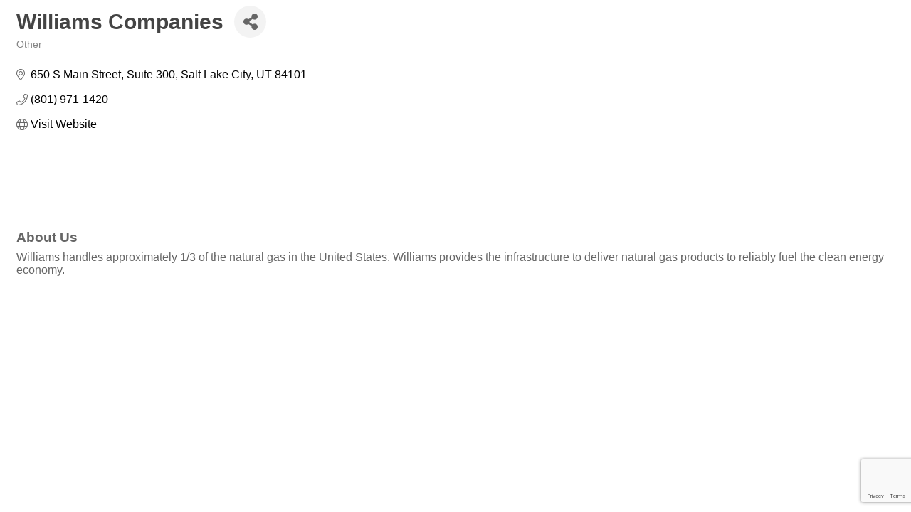

--- FILE ---
content_type: text/html; charset=utf-8
request_url: https://www.google.com/recaptcha/enterprise/anchor?ar=1&k=6LfI_T8rAAAAAMkWHrLP_GfSf3tLy9tKa839wcWa&co=aHR0cDovL2J1c2luZXNzLnV0YWhibGFja2NoYW1iZXIuY29tOjgw&hl=en&v=9TiwnJFHeuIw_s0wSd3fiKfN&size=invisible&anchor-ms=20000&execute-ms=30000&cb=458bx9gio7c4
body_size: 48365
content:
<!DOCTYPE HTML><html dir="ltr" lang="en"><head><meta http-equiv="Content-Type" content="text/html; charset=UTF-8">
<meta http-equiv="X-UA-Compatible" content="IE=edge">
<title>reCAPTCHA</title>
<style type="text/css">
/* cyrillic-ext */
@font-face {
  font-family: 'Roboto';
  font-style: normal;
  font-weight: 400;
  font-stretch: 100%;
  src: url(//fonts.gstatic.com/s/roboto/v48/KFO7CnqEu92Fr1ME7kSn66aGLdTylUAMa3GUBHMdazTgWw.woff2) format('woff2');
  unicode-range: U+0460-052F, U+1C80-1C8A, U+20B4, U+2DE0-2DFF, U+A640-A69F, U+FE2E-FE2F;
}
/* cyrillic */
@font-face {
  font-family: 'Roboto';
  font-style: normal;
  font-weight: 400;
  font-stretch: 100%;
  src: url(//fonts.gstatic.com/s/roboto/v48/KFO7CnqEu92Fr1ME7kSn66aGLdTylUAMa3iUBHMdazTgWw.woff2) format('woff2');
  unicode-range: U+0301, U+0400-045F, U+0490-0491, U+04B0-04B1, U+2116;
}
/* greek-ext */
@font-face {
  font-family: 'Roboto';
  font-style: normal;
  font-weight: 400;
  font-stretch: 100%;
  src: url(//fonts.gstatic.com/s/roboto/v48/KFO7CnqEu92Fr1ME7kSn66aGLdTylUAMa3CUBHMdazTgWw.woff2) format('woff2');
  unicode-range: U+1F00-1FFF;
}
/* greek */
@font-face {
  font-family: 'Roboto';
  font-style: normal;
  font-weight: 400;
  font-stretch: 100%;
  src: url(//fonts.gstatic.com/s/roboto/v48/KFO7CnqEu92Fr1ME7kSn66aGLdTylUAMa3-UBHMdazTgWw.woff2) format('woff2');
  unicode-range: U+0370-0377, U+037A-037F, U+0384-038A, U+038C, U+038E-03A1, U+03A3-03FF;
}
/* math */
@font-face {
  font-family: 'Roboto';
  font-style: normal;
  font-weight: 400;
  font-stretch: 100%;
  src: url(//fonts.gstatic.com/s/roboto/v48/KFO7CnqEu92Fr1ME7kSn66aGLdTylUAMawCUBHMdazTgWw.woff2) format('woff2');
  unicode-range: U+0302-0303, U+0305, U+0307-0308, U+0310, U+0312, U+0315, U+031A, U+0326-0327, U+032C, U+032F-0330, U+0332-0333, U+0338, U+033A, U+0346, U+034D, U+0391-03A1, U+03A3-03A9, U+03B1-03C9, U+03D1, U+03D5-03D6, U+03F0-03F1, U+03F4-03F5, U+2016-2017, U+2034-2038, U+203C, U+2040, U+2043, U+2047, U+2050, U+2057, U+205F, U+2070-2071, U+2074-208E, U+2090-209C, U+20D0-20DC, U+20E1, U+20E5-20EF, U+2100-2112, U+2114-2115, U+2117-2121, U+2123-214F, U+2190, U+2192, U+2194-21AE, U+21B0-21E5, U+21F1-21F2, U+21F4-2211, U+2213-2214, U+2216-22FF, U+2308-230B, U+2310, U+2319, U+231C-2321, U+2336-237A, U+237C, U+2395, U+239B-23B7, U+23D0, U+23DC-23E1, U+2474-2475, U+25AF, U+25B3, U+25B7, U+25BD, U+25C1, U+25CA, U+25CC, U+25FB, U+266D-266F, U+27C0-27FF, U+2900-2AFF, U+2B0E-2B11, U+2B30-2B4C, U+2BFE, U+3030, U+FF5B, U+FF5D, U+1D400-1D7FF, U+1EE00-1EEFF;
}
/* symbols */
@font-face {
  font-family: 'Roboto';
  font-style: normal;
  font-weight: 400;
  font-stretch: 100%;
  src: url(//fonts.gstatic.com/s/roboto/v48/KFO7CnqEu92Fr1ME7kSn66aGLdTylUAMaxKUBHMdazTgWw.woff2) format('woff2');
  unicode-range: U+0001-000C, U+000E-001F, U+007F-009F, U+20DD-20E0, U+20E2-20E4, U+2150-218F, U+2190, U+2192, U+2194-2199, U+21AF, U+21E6-21F0, U+21F3, U+2218-2219, U+2299, U+22C4-22C6, U+2300-243F, U+2440-244A, U+2460-24FF, U+25A0-27BF, U+2800-28FF, U+2921-2922, U+2981, U+29BF, U+29EB, U+2B00-2BFF, U+4DC0-4DFF, U+FFF9-FFFB, U+10140-1018E, U+10190-1019C, U+101A0, U+101D0-101FD, U+102E0-102FB, U+10E60-10E7E, U+1D2C0-1D2D3, U+1D2E0-1D37F, U+1F000-1F0FF, U+1F100-1F1AD, U+1F1E6-1F1FF, U+1F30D-1F30F, U+1F315, U+1F31C, U+1F31E, U+1F320-1F32C, U+1F336, U+1F378, U+1F37D, U+1F382, U+1F393-1F39F, U+1F3A7-1F3A8, U+1F3AC-1F3AF, U+1F3C2, U+1F3C4-1F3C6, U+1F3CA-1F3CE, U+1F3D4-1F3E0, U+1F3ED, U+1F3F1-1F3F3, U+1F3F5-1F3F7, U+1F408, U+1F415, U+1F41F, U+1F426, U+1F43F, U+1F441-1F442, U+1F444, U+1F446-1F449, U+1F44C-1F44E, U+1F453, U+1F46A, U+1F47D, U+1F4A3, U+1F4B0, U+1F4B3, U+1F4B9, U+1F4BB, U+1F4BF, U+1F4C8-1F4CB, U+1F4D6, U+1F4DA, U+1F4DF, U+1F4E3-1F4E6, U+1F4EA-1F4ED, U+1F4F7, U+1F4F9-1F4FB, U+1F4FD-1F4FE, U+1F503, U+1F507-1F50B, U+1F50D, U+1F512-1F513, U+1F53E-1F54A, U+1F54F-1F5FA, U+1F610, U+1F650-1F67F, U+1F687, U+1F68D, U+1F691, U+1F694, U+1F698, U+1F6AD, U+1F6B2, U+1F6B9-1F6BA, U+1F6BC, U+1F6C6-1F6CF, U+1F6D3-1F6D7, U+1F6E0-1F6EA, U+1F6F0-1F6F3, U+1F6F7-1F6FC, U+1F700-1F7FF, U+1F800-1F80B, U+1F810-1F847, U+1F850-1F859, U+1F860-1F887, U+1F890-1F8AD, U+1F8B0-1F8BB, U+1F8C0-1F8C1, U+1F900-1F90B, U+1F93B, U+1F946, U+1F984, U+1F996, U+1F9E9, U+1FA00-1FA6F, U+1FA70-1FA7C, U+1FA80-1FA89, U+1FA8F-1FAC6, U+1FACE-1FADC, U+1FADF-1FAE9, U+1FAF0-1FAF8, U+1FB00-1FBFF;
}
/* vietnamese */
@font-face {
  font-family: 'Roboto';
  font-style: normal;
  font-weight: 400;
  font-stretch: 100%;
  src: url(//fonts.gstatic.com/s/roboto/v48/KFO7CnqEu92Fr1ME7kSn66aGLdTylUAMa3OUBHMdazTgWw.woff2) format('woff2');
  unicode-range: U+0102-0103, U+0110-0111, U+0128-0129, U+0168-0169, U+01A0-01A1, U+01AF-01B0, U+0300-0301, U+0303-0304, U+0308-0309, U+0323, U+0329, U+1EA0-1EF9, U+20AB;
}
/* latin-ext */
@font-face {
  font-family: 'Roboto';
  font-style: normal;
  font-weight: 400;
  font-stretch: 100%;
  src: url(//fonts.gstatic.com/s/roboto/v48/KFO7CnqEu92Fr1ME7kSn66aGLdTylUAMa3KUBHMdazTgWw.woff2) format('woff2');
  unicode-range: U+0100-02BA, U+02BD-02C5, U+02C7-02CC, U+02CE-02D7, U+02DD-02FF, U+0304, U+0308, U+0329, U+1D00-1DBF, U+1E00-1E9F, U+1EF2-1EFF, U+2020, U+20A0-20AB, U+20AD-20C0, U+2113, U+2C60-2C7F, U+A720-A7FF;
}
/* latin */
@font-face {
  font-family: 'Roboto';
  font-style: normal;
  font-weight: 400;
  font-stretch: 100%;
  src: url(//fonts.gstatic.com/s/roboto/v48/KFO7CnqEu92Fr1ME7kSn66aGLdTylUAMa3yUBHMdazQ.woff2) format('woff2');
  unicode-range: U+0000-00FF, U+0131, U+0152-0153, U+02BB-02BC, U+02C6, U+02DA, U+02DC, U+0304, U+0308, U+0329, U+2000-206F, U+20AC, U+2122, U+2191, U+2193, U+2212, U+2215, U+FEFF, U+FFFD;
}
/* cyrillic-ext */
@font-face {
  font-family: 'Roboto';
  font-style: normal;
  font-weight: 500;
  font-stretch: 100%;
  src: url(//fonts.gstatic.com/s/roboto/v48/KFO7CnqEu92Fr1ME7kSn66aGLdTylUAMa3GUBHMdazTgWw.woff2) format('woff2');
  unicode-range: U+0460-052F, U+1C80-1C8A, U+20B4, U+2DE0-2DFF, U+A640-A69F, U+FE2E-FE2F;
}
/* cyrillic */
@font-face {
  font-family: 'Roboto';
  font-style: normal;
  font-weight: 500;
  font-stretch: 100%;
  src: url(//fonts.gstatic.com/s/roboto/v48/KFO7CnqEu92Fr1ME7kSn66aGLdTylUAMa3iUBHMdazTgWw.woff2) format('woff2');
  unicode-range: U+0301, U+0400-045F, U+0490-0491, U+04B0-04B1, U+2116;
}
/* greek-ext */
@font-face {
  font-family: 'Roboto';
  font-style: normal;
  font-weight: 500;
  font-stretch: 100%;
  src: url(//fonts.gstatic.com/s/roboto/v48/KFO7CnqEu92Fr1ME7kSn66aGLdTylUAMa3CUBHMdazTgWw.woff2) format('woff2');
  unicode-range: U+1F00-1FFF;
}
/* greek */
@font-face {
  font-family: 'Roboto';
  font-style: normal;
  font-weight: 500;
  font-stretch: 100%;
  src: url(//fonts.gstatic.com/s/roboto/v48/KFO7CnqEu92Fr1ME7kSn66aGLdTylUAMa3-UBHMdazTgWw.woff2) format('woff2');
  unicode-range: U+0370-0377, U+037A-037F, U+0384-038A, U+038C, U+038E-03A1, U+03A3-03FF;
}
/* math */
@font-face {
  font-family: 'Roboto';
  font-style: normal;
  font-weight: 500;
  font-stretch: 100%;
  src: url(//fonts.gstatic.com/s/roboto/v48/KFO7CnqEu92Fr1ME7kSn66aGLdTylUAMawCUBHMdazTgWw.woff2) format('woff2');
  unicode-range: U+0302-0303, U+0305, U+0307-0308, U+0310, U+0312, U+0315, U+031A, U+0326-0327, U+032C, U+032F-0330, U+0332-0333, U+0338, U+033A, U+0346, U+034D, U+0391-03A1, U+03A3-03A9, U+03B1-03C9, U+03D1, U+03D5-03D6, U+03F0-03F1, U+03F4-03F5, U+2016-2017, U+2034-2038, U+203C, U+2040, U+2043, U+2047, U+2050, U+2057, U+205F, U+2070-2071, U+2074-208E, U+2090-209C, U+20D0-20DC, U+20E1, U+20E5-20EF, U+2100-2112, U+2114-2115, U+2117-2121, U+2123-214F, U+2190, U+2192, U+2194-21AE, U+21B0-21E5, U+21F1-21F2, U+21F4-2211, U+2213-2214, U+2216-22FF, U+2308-230B, U+2310, U+2319, U+231C-2321, U+2336-237A, U+237C, U+2395, U+239B-23B7, U+23D0, U+23DC-23E1, U+2474-2475, U+25AF, U+25B3, U+25B7, U+25BD, U+25C1, U+25CA, U+25CC, U+25FB, U+266D-266F, U+27C0-27FF, U+2900-2AFF, U+2B0E-2B11, U+2B30-2B4C, U+2BFE, U+3030, U+FF5B, U+FF5D, U+1D400-1D7FF, U+1EE00-1EEFF;
}
/* symbols */
@font-face {
  font-family: 'Roboto';
  font-style: normal;
  font-weight: 500;
  font-stretch: 100%;
  src: url(//fonts.gstatic.com/s/roboto/v48/KFO7CnqEu92Fr1ME7kSn66aGLdTylUAMaxKUBHMdazTgWw.woff2) format('woff2');
  unicode-range: U+0001-000C, U+000E-001F, U+007F-009F, U+20DD-20E0, U+20E2-20E4, U+2150-218F, U+2190, U+2192, U+2194-2199, U+21AF, U+21E6-21F0, U+21F3, U+2218-2219, U+2299, U+22C4-22C6, U+2300-243F, U+2440-244A, U+2460-24FF, U+25A0-27BF, U+2800-28FF, U+2921-2922, U+2981, U+29BF, U+29EB, U+2B00-2BFF, U+4DC0-4DFF, U+FFF9-FFFB, U+10140-1018E, U+10190-1019C, U+101A0, U+101D0-101FD, U+102E0-102FB, U+10E60-10E7E, U+1D2C0-1D2D3, U+1D2E0-1D37F, U+1F000-1F0FF, U+1F100-1F1AD, U+1F1E6-1F1FF, U+1F30D-1F30F, U+1F315, U+1F31C, U+1F31E, U+1F320-1F32C, U+1F336, U+1F378, U+1F37D, U+1F382, U+1F393-1F39F, U+1F3A7-1F3A8, U+1F3AC-1F3AF, U+1F3C2, U+1F3C4-1F3C6, U+1F3CA-1F3CE, U+1F3D4-1F3E0, U+1F3ED, U+1F3F1-1F3F3, U+1F3F5-1F3F7, U+1F408, U+1F415, U+1F41F, U+1F426, U+1F43F, U+1F441-1F442, U+1F444, U+1F446-1F449, U+1F44C-1F44E, U+1F453, U+1F46A, U+1F47D, U+1F4A3, U+1F4B0, U+1F4B3, U+1F4B9, U+1F4BB, U+1F4BF, U+1F4C8-1F4CB, U+1F4D6, U+1F4DA, U+1F4DF, U+1F4E3-1F4E6, U+1F4EA-1F4ED, U+1F4F7, U+1F4F9-1F4FB, U+1F4FD-1F4FE, U+1F503, U+1F507-1F50B, U+1F50D, U+1F512-1F513, U+1F53E-1F54A, U+1F54F-1F5FA, U+1F610, U+1F650-1F67F, U+1F687, U+1F68D, U+1F691, U+1F694, U+1F698, U+1F6AD, U+1F6B2, U+1F6B9-1F6BA, U+1F6BC, U+1F6C6-1F6CF, U+1F6D3-1F6D7, U+1F6E0-1F6EA, U+1F6F0-1F6F3, U+1F6F7-1F6FC, U+1F700-1F7FF, U+1F800-1F80B, U+1F810-1F847, U+1F850-1F859, U+1F860-1F887, U+1F890-1F8AD, U+1F8B0-1F8BB, U+1F8C0-1F8C1, U+1F900-1F90B, U+1F93B, U+1F946, U+1F984, U+1F996, U+1F9E9, U+1FA00-1FA6F, U+1FA70-1FA7C, U+1FA80-1FA89, U+1FA8F-1FAC6, U+1FACE-1FADC, U+1FADF-1FAE9, U+1FAF0-1FAF8, U+1FB00-1FBFF;
}
/* vietnamese */
@font-face {
  font-family: 'Roboto';
  font-style: normal;
  font-weight: 500;
  font-stretch: 100%;
  src: url(//fonts.gstatic.com/s/roboto/v48/KFO7CnqEu92Fr1ME7kSn66aGLdTylUAMa3OUBHMdazTgWw.woff2) format('woff2');
  unicode-range: U+0102-0103, U+0110-0111, U+0128-0129, U+0168-0169, U+01A0-01A1, U+01AF-01B0, U+0300-0301, U+0303-0304, U+0308-0309, U+0323, U+0329, U+1EA0-1EF9, U+20AB;
}
/* latin-ext */
@font-face {
  font-family: 'Roboto';
  font-style: normal;
  font-weight: 500;
  font-stretch: 100%;
  src: url(//fonts.gstatic.com/s/roboto/v48/KFO7CnqEu92Fr1ME7kSn66aGLdTylUAMa3KUBHMdazTgWw.woff2) format('woff2');
  unicode-range: U+0100-02BA, U+02BD-02C5, U+02C7-02CC, U+02CE-02D7, U+02DD-02FF, U+0304, U+0308, U+0329, U+1D00-1DBF, U+1E00-1E9F, U+1EF2-1EFF, U+2020, U+20A0-20AB, U+20AD-20C0, U+2113, U+2C60-2C7F, U+A720-A7FF;
}
/* latin */
@font-face {
  font-family: 'Roboto';
  font-style: normal;
  font-weight: 500;
  font-stretch: 100%;
  src: url(//fonts.gstatic.com/s/roboto/v48/KFO7CnqEu92Fr1ME7kSn66aGLdTylUAMa3yUBHMdazQ.woff2) format('woff2');
  unicode-range: U+0000-00FF, U+0131, U+0152-0153, U+02BB-02BC, U+02C6, U+02DA, U+02DC, U+0304, U+0308, U+0329, U+2000-206F, U+20AC, U+2122, U+2191, U+2193, U+2212, U+2215, U+FEFF, U+FFFD;
}
/* cyrillic-ext */
@font-face {
  font-family: 'Roboto';
  font-style: normal;
  font-weight: 900;
  font-stretch: 100%;
  src: url(//fonts.gstatic.com/s/roboto/v48/KFO7CnqEu92Fr1ME7kSn66aGLdTylUAMa3GUBHMdazTgWw.woff2) format('woff2');
  unicode-range: U+0460-052F, U+1C80-1C8A, U+20B4, U+2DE0-2DFF, U+A640-A69F, U+FE2E-FE2F;
}
/* cyrillic */
@font-face {
  font-family: 'Roboto';
  font-style: normal;
  font-weight: 900;
  font-stretch: 100%;
  src: url(//fonts.gstatic.com/s/roboto/v48/KFO7CnqEu92Fr1ME7kSn66aGLdTylUAMa3iUBHMdazTgWw.woff2) format('woff2');
  unicode-range: U+0301, U+0400-045F, U+0490-0491, U+04B0-04B1, U+2116;
}
/* greek-ext */
@font-face {
  font-family: 'Roboto';
  font-style: normal;
  font-weight: 900;
  font-stretch: 100%;
  src: url(//fonts.gstatic.com/s/roboto/v48/KFO7CnqEu92Fr1ME7kSn66aGLdTylUAMa3CUBHMdazTgWw.woff2) format('woff2');
  unicode-range: U+1F00-1FFF;
}
/* greek */
@font-face {
  font-family: 'Roboto';
  font-style: normal;
  font-weight: 900;
  font-stretch: 100%;
  src: url(//fonts.gstatic.com/s/roboto/v48/KFO7CnqEu92Fr1ME7kSn66aGLdTylUAMa3-UBHMdazTgWw.woff2) format('woff2');
  unicode-range: U+0370-0377, U+037A-037F, U+0384-038A, U+038C, U+038E-03A1, U+03A3-03FF;
}
/* math */
@font-face {
  font-family: 'Roboto';
  font-style: normal;
  font-weight: 900;
  font-stretch: 100%;
  src: url(//fonts.gstatic.com/s/roboto/v48/KFO7CnqEu92Fr1ME7kSn66aGLdTylUAMawCUBHMdazTgWw.woff2) format('woff2');
  unicode-range: U+0302-0303, U+0305, U+0307-0308, U+0310, U+0312, U+0315, U+031A, U+0326-0327, U+032C, U+032F-0330, U+0332-0333, U+0338, U+033A, U+0346, U+034D, U+0391-03A1, U+03A3-03A9, U+03B1-03C9, U+03D1, U+03D5-03D6, U+03F0-03F1, U+03F4-03F5, U+2016-2017, U+2034-2038, U+203C, U+2040, U+2043, U+2047, U+2050, U+2057, U+205F, U+2070-2071, U+2074-208E, U+2090-209C, U+20D0-20DC, U+20E1, U+20E5-20EF, U+2100-2112, U+2114-2115, U+2117-2121, U+2123-214F, U+2190, U+2192, U+2194-21AE, U+21B0-21E5, U+21F1-21F2, U+21F4-2211, U+2213-2214, U+2216-22FF, U+2308-230B, U+2310, U+2319, U+231C-2321, U+2336-237A, U+237C, U+2395, U+239B-23B7, U+23D0, U+23DC-23E1, U+2474-2475, U+25AF, U+25B3, U+25B7, U+25BD, U+25C1, U+25CA, U+25CC, U+25FB, U+266D-266F, U+27C0-27FF, U+2900-2AFF, U+2B0E-2B11, U+2B30-2B4C, U+2BFE, U+3030, U+FF5B, U+FF5D, U+1D400-1D7FF, U+1EE00-1EEFF;
}
/* symbols */
@font-face {
  font-family: 'Roboto';
  font-style: normal;
  font-weight: 900;
  font-stretch: 100%;
  src: url(//fonts.gstatic.com/s/roboto/v48/KFO7CnqEu92Fr1ME7kSn66aGLdTylUAMaxKUBHMdazTgWw.woff2) format('woff2');
  unicode-range: U+0001-000C, U+000E-001F, U+007F-009F, U+20DD-20E0, U+20E2-20E4, U+2150-218F, U+2190, U+2192, U+2194-2199, U+21AF, U+21E6-21F0, U+21F3, U+2218-2219, U+2299, U+22C4-22C6, U+2300-243F, U+2440-244A, U+2460-24FF, U+25A0-27BF, U+2800-28FF, U+2921-2922, U+2981, U+29BF, U+29EB, U+2B00-2BFF, U+4DC0-4DFF, U+FFF9-FFFB, U+10140-1018E, U+10190-1019C, U+101A0, U+101D0-101FD, U+102E0-102FB, U+10E60-10E7E, U+1D2C0-1D2D3, U+1D2E0-1D37F, U+1F000-1F0FF, U+1F100-1F1AD, U+1F1E6-1F1FF, U+1F30D-1F30F, U+1F315, U+1F31C, U+1F31E, U+1F320-1F32C, U+1F336, U+1F378, U+1F37D, U+1F382, U+1F393-1F39F, U+1F3A7-1F3A8, U+1F3AC-1F3AF, U+1F3C2, U+1F3C4-1F3C6, U+1F3CA-1F3CE, U+1F3D4-1F3E0, U+1F3ED, U+1F3F1-1F3F3, U+1F3F5-1F3F7, U+1F408, U+1F415, U+1F41F, U+1F426, U+1F43F, U+1F441-1F442, U+1F444, U+1F446-1F449, U+1F44C-1F44E, U+1F453, U+1F46A, U+1F47D, U+1F4A3, U+1F4B0, U+1F4B3, U+1F4B9, U+1F4BB, U+1F4BF, U+1F4C8-1F4CB, U+1F4D6, U+1F4DA, U+1F4DF, U+1F4E3-1F4E6, U+1F4EA-1F4ED, U+1F4F7, U+1F4F9-1F4FB, U+1F4FD-1F4FE, U+1F503, U+1F507-1F50B, U+1F50D, U+1F512-1F513, U+1F53E-1F54A, U+1F54F-1F5FA, U+1F610, U+1F650-1F67F, U+1F687, U+1F68D, U+1F691, U+1F694, U+1F698, U+1F6AD, U+1F6B2, U+1F6B9-1F6BA, U+1F6BC, U+1F6C6-1F6CF, U+1F6D3-1F6D7, U+1F6E0-1F6EA, U+1F6F0-1F6F3, U+1F6F7-1F6FC, U+1F700-1F7FF, U+1F800-1F80B, U+1F810-1F847, U+1F850-1F859, U+1F860-1F887, U+1F890-1F8AD, U+1F8B0-1F8BB, U+1F8C0-1F8C1, U+1F900-1F90B, U+1F93B, U+1F946, U+1F984, U+1F996, U+1F9E9, U+1FA00-1FA6F, U+1FA70-1FA7C, U+1FA80-1FA89, U+1FA8F-1FAC6, U+1FACE-1FADC, U+1FADF-1FAE9, U+1FAF0-1FAF8, U+1FB00-1FBFF;
}
/* vietnamese */
@font-face {
  font-family: 'Roboto';
  font-style: normal;
  font-weight: 900;
  font-stretch: 100%;
  src: url(//fonts.gstatic.com/s/roboto/v48/KFO7CnqEu92Fr1ME7kSn66aGLdTylUAMa3OUBHMdazTgWw.woff2) format('woff2');
  unicode-range: U+0102-0103, U+0110-0111, U+0128-0129, U+0168-0169, U+01A0-01A1, U+01AF-01B0, U+0300-0301, U+0303-0304, U+0308-0309, U+0323, U+0329, U+1EA0-1EF9, U+20AB;
}
/* latin-ext */
@font-face {
  font-family: 'Roboto';
  font-style: normal;
  font-weight: 900;
  font-stretch: 100%;
  src: url(//fonts.gstatic.com/s/roboto/v48/KFO7CnqEu92Fr1ME7kSn66aGLdTylUAMa3KUBHMdazTgWw.woff2) format('woff2');
  unicode-range: U+0100-02BA, U+02BD-02C5, U+02C7-02CC, U+02CE-02D7, U+02DD-02FF, U+0304, U+0308, U+0329, U+1D00-1DBF, U+1E00-1E9F, U+1EF2-1EFF, U+2020, U+20A0-20AB, U+20AD-20C0, U+2113, U+2C60-2C7F, U+A720-A7FF;
}
/* latin */
@font-face {
  font-family: 'Roboto';
  font-style: normal;
  font-weight: 900;
  font-stretch: 100%;
  src: url(//fonts.gstatic.com/s/roboto/v48/KFO7CnqEu92Fr1ME7kSn66aGLdTylUAMa3yUBHMdazQ.woff2) format('woff2');
  unicode-range: U+0000-00FF, U+0131, U+0152-0153, U+02BB-02BC, U+02C6, U+02DA, U+02DC, U+0304, U+0308, U+0329, U+2000-206F, U+20AC, U+2122, U+2191, U+2193, U+2212, U+2215, U+FEFF, U+FFFD;
}

</style>
<link rel="stylesheet" type="text/css" href="https://www.gstatic.com/recaptcha/releases/9TiwnJFHeuIw_s0wSd3fiKfN/styles__ltr.css">
<script nonce="U5AUG7sCzyss0U4F7PqLZQ" type="text/javascript">window['__recaptcha_api'] = 'https://www.google.com/recaptcha/enterprise/';</script>
<script type="text/javascript" src="https://www.gstatic.com/recaptcha/releases/9TiwnJFHeuIw_s0wSd3fiKfN/recaptcha__en.js" nonce="U5AUG7sCzyss0U4F7PqLZQ">
      
    </script></head>
<body><div id="rc-anchor-alert" class="rc-anchor-alert"></div>
<input type="hidden" id="recaptcha-token" value="[base64]">
<script type="text/javascript" nonce="U5AUG7sCzyss0U4F7PqLZQ">
      recaptcha.anchor.Main.init("[\x22ainput\x22,[\x22bgdata\x22,\x22\x22,\[base64]/[base64]/[base64]/[base64]/[base64]/[base64]/[base64]/[base64]/[base64]/[base64]\\u003d\x22,\[base64]\\u003d\x22,\[base64]/w57DlMKPw47Ci8OMEcKYRQfCpFDDhcO5wojCp8O1w5zCmsKXA8O0w6k3XlpVNVDDksOTKcOAwrlyw6YKw5rDpsKOw6ctwp7DmcKVc8Ouw4Bhw4w9C8OwaSTCu3/[base64]/wo3DjcOkKMKuw6vCosKZw7FGQnFXwpzCjybCosKiwrLCr8KbHMOOwqXCjiFqw5DCnFIAwpfCo3QxwqE9wrnDhnEJwosnw43Cq8OTZTHDlWrCnSHCpDkEw7LDrUnDvhTDp1fCp8K9w7XCo0YbVsOvwo/[base64]/[base64]/amvCjcKUwrvCgsKqwoLDusOPw7/DnizDlsKXEMKzwqZ2w7XCgzzDtAHDjl4sw7JnasKiMVrDjMKLw5YVY8KZM2rChSUkw5TDkMOGY8KBwqAwIcOnwqBbUsOow5cQM8KdFcOtaA1swo/[base64]/esKmw6XCjcKDM8OlG8OPwrk5w53CsWdxwoZxwppQPcOFw5XChcOVSXPCm8Oiwr8OFMOJwrDClcKBJcOdwrdNSgnDllsEw4nClRzDt8KsPsOYETVlw4fCogU5wrFDYMKpLG/Do8K9w7EBwq7Co8KGcsOSw7YGHsKFIcO9w5cMw5tQw4nCt8O5wqsDw4LCsMKhwoXDgMKAX8OBw7UVC3dnScOjaijCoW7CkyvDjMKYUVUowqlbw48Qw6/CrQBBwrrDvsKhw7Q6GMOww6zDiD47w4EnR03Ck0UKw51XJRJUQS3DgCBYMWFLw5Nqw7RKw73ChcOAw4bDoHrDojVvw4nCgztIEjLCqMOWezJEw7RwXlTDocOcwozDuzjDkMKEwoghw4rDjMO/[base64]/Du8OSH8OUZsOsY8OFKR/DkW0wP8KRRsO7wrbDnXZ/GsOTwp5DPDrCk8OwwqTDusO6OWFjwqDCqnnDhTEWw6ARw7gZwpzCjRUZw6AOwoBcw5LCuMKmwqlcCwZ8FmMMLl7CgUrCm8O2wpc0w7RlBcOiwpdJexJzw7c/w7jDtMKDwrFuFFzDoMKrD8OEXcKDw6DCiMOvKnXDqC8FYMKGbMOpwqPCuV8ABCYCP8KYX8KFI8KhwppOwo/CqsKUFw7CtcKlwqVzwr47w7TCqkA2w5IxeV8qw5PCnEZ2EGwCw6PDu30PeW/DlsOlRD7Dm8Kpw5NNw4UWdsOreWBBP8OIQHtfw5wlwoo8w4vDo8OSwrAVNB1gwqdVD8OowrLDgUZCdDJ2w4YtCnrCqMKcwqVUwooAw5LCocK8w7FswpIHwpfCtcKLw7vCsBbDpsO+c3JJAAUywpF8wrI1RsOjw6HCkWgKE0/ChMKtwp8ewqpqdsOvw65pJVjCpS9vwoYFwp7ClAPDogUOwp7Dqm/CpWLCrMOawrJ9alg0wq5GM8KOIsK3w6XClWjChTvCqzTDuMOsw5/DucKuWMK3VsO5wqBsw44DByMUY8OYHsKEwo4TJQ17LHd8fMOvFypybQfChMKFwo86w40fNR/Cv8OMPsOoV8KFwrvDmMOMCyJjwrfCrjdzw45HL8KDDcKdwpHChSTCt8Oed8K/wopDTQTDpMOZw59jw7c2w4vCsMO+fcK/[base64]/wqTDsxHCj3wSMcONwqUnHksCP8OaF8K6OzbDmC3ChDU7w47CmmV/w4zDjCF+w4fDqAslTkRpDXnDk8KZAgxXLsKCZQYmwq1LIwJ+XHVRAH58w4PChMK9wrzDh1nDkycwwpgVw5TCr1/[base64]/wq1lF0xjRlPDrkPCj8K8w6vDhMOlBS/DqsKUw4zDmMKeMC1IDVbCsMOHSXXCtwk/wpJEw4p9LGrDtMOmw7FXIUFMKsKFw75rIMKxwp13HSxZHTXDvXNyQ8KvwolvwpfCrV/CjMOTwpNFT8KgfVpNNEwEwo7Dv8OddsKgw4/DjhNOV3DCrUIswrNWw53CpWFgUDZLwqPCkiUAX3s1E8OfGcOiw7AVw53ChQDDgGUWw6jDnxd0w7jCmhhHNcOPwo8BwpLDi8Ojwp/CjsKQLMKpw4HCiiEpw6d6w6hBO8KHKcK+wp4oacODwogXwpMDAsOiw7A5FR/[base64]/DlS45KV7CuiE2wpvDvMOYDjbCsMOwS8KKHMOhwqzDkBFqwq7Crk0zMXTDg8OrUkFqah1/wrZAw5FWCcKTMMKaRT0gNSHDrsKuVg0pwoMtw4lpVsOhe14awrvDhg5jw6/Cs1JKwpHCmcOWNg5dSEkTJRhGwpnDqsOuwqB3wrPDllHDt8KiJcK7N13DiMKgYcKqwp7Cij/Cp8OIZcKaZ03CgjTDhsOcKyfCmgrDscK5a8KrNXs1eVRjeHHDisKvw6Utw69WOhd5w5vCmcKPw4TDj8KSw5jCpAMIC8OiPQ/DsTJnw7zDgsOKF8Osw6TDlDTDkMOSwo9WIsOmwpnDp8O4dD4/RMKMw63Cml8FbW5Bw77DocOBw4U1fxPCs8Osw5fCvcKtw7bDmWomwqhgw7TDt0/DkMOiTSxpNHFGw5ZYO8Osw4xeby/DncK4w5/CjUgpNMOxFsKjw4d5w791LMOMSh/DuwYpU8O2w4pQwqsVb0dGwrhPSgzDsG/ChMK+w6UVTsO9dFvDgMOuw6bClT7CmsORw7PCjMO3Z8OfLUrCpsK4w57CoBMDa0vDnWrDiBHDlsKUWll/fMKtHMOUb2s9Ay4Iw5lFfi/Clmp1JX5CO8OjAyvCj8KewoDDjjY7UMOST3jCnhTDh8KROGlEwph0OXnDqGUyw6nDizLDpsKmYA7CiMOtw4UcHsOdI8OSX2/[base64]/IsKpZsOawr93wrrDqg0WPi3DvF3Dr3XCvEhJcMK+w4wdP8OBGBsowrPDuMOmGx9WLMO8ecK1w5HCmA/Cul8cGkQgwq3Cg0XCpmfDm0gqDhcfwrDCm0TDrMOaw7U0w5R6R0B6w60lPl18YcOTw5tkw5IPwqkGwp3CvcKWwovDolzDuX7DusKMYRxTan7DhcKPwo/CiRPDuyFzJw3DncOXGsKvw4pbHcKZw5vCssOnJsKlccKEw613woYfwqRCwqbDohfCgHtJbMKXw6Ylw5cbNQl1woo4w7bDgMK8wrfCgEc7YMOfw4HDrHB0wojDn8OsTMKVakXCuDPDtAjCq8OPenfDpcKiTMOjwp92W11vTw/[base64]/DjlpFbVDCj8KfG8O2KAJWfcKJF8Kkfl4yw6Y7ESHCmxbDtVfCp8K3GcOPBMKow4FobhRqw7J8MMOvbhQDUzXCocOnw68qETpWwqlYwoPDuz/DjsOcwoTDvwgcdBk9clQVwo5FwqNCwpRDQMKMQcOQS8OsW3YqIyrCvn4FX8OhQBEOwrLCqgpxwo3DhFHClXHDmsKTwqDCncOLI8ORe8KxNyvDv3LCv8OGw5fDm8KjZz7CgsO1acKBwqnCsznDjsKXFcKtD0p0TzI6FsKYwobCtFXClMO5DMO/w5vCmxvDlcOfwq47wph1w6YZIsKWFSzDtMKmw7bCjMOEw4VCw7cgfhrCqXo+R8Oxw6/[base64]/wrd1w7vCvcKow43DpCwhTCzDt8K9YnkdJ8Kgw4NhTHfCrsOKw6PCtSVYw4MKT38twp0Gw63Ch8KOwoc5wpPDkcKtwqgywpU4w4gccG/DskllNjNTw68AVG1TDcK1wrrDoQ15d24UwpfDncKdByQwAn4jwq7DosKMw6bCscOqwqkLw7/DlsO+wptKWsKJw57DvMK+wrPCtEhjw6rCscKsScOZHcK0w5rDk8OfVMO1XD0eWjrDvAYJw44ZwoDDj3HDoDTCq8O+w4TDvgvDgcOBRSPDnhJMwrILa8OKYHjCt0HCtldPBMO4JhPCgjdWw6rCpQZNw5/[base64]/FFXDhMO7XCbCkcKBwqzCl8ObW8O8KcKvRgVFATbDisKgPxzCh8KvwrvCh8O3RgHCoAMMNsKOM0nCiMO2w6tzLMKRw6s/IMKBAMKSw73Du8KlwqXCicO/w4FdWMKGwqonKCQ7wrjCpcOaPQkSXyVSwqBdwpRvW8KIXsK0w79TJMOKwr0SwqFjwpfCvWQdw6hnw58wYXQRw7LCl0tOFcOkw71Uw5w4w7tIYcOkw5XDlMKnw7MyZcOgPmzDlQ/Dg8OYwoDDtHvCok7CmcKBw6LDojDDjj/ClyfCs8OBw57CjMOjJ8Klw4IMYcOLS8K4QMOEJsKhw4EWw5cmw4zDjMOpwpVgEMOyw7nDvTUzV8K1w7dCwqcIw5shw5xLUcKBJsOoG8O/ARk8ZDVheGTDnh7DncKaCMOkw7BiZSdiKcO4wrfDuzLDklRMIsKAw5XCgMORw7bCo8KYNsOAwo/DoynClsONwoTDgW4HBcO+wqpnw4U7w7xew6YLw7BXw550FUw+EcKgd8OBw412XsO6wq/[base64]/w7LCmBLDp8KJN3fCgcOiecKWS13Dp2DDlWFywrpOw7ZCwpPDkUzCj8K/HFjCicO1AmPDkirCl2E6w57DniMPwoZrw4HCsUQ2wrQKRsKLNMKnwqrDk2YCw5zCpMOndcO8woVNwqFlw5zCrB5QNkPDpTHDrcK1wr/DkgHDokVtcQkkDcKPwpZswprDhcKBwrTDvk7DtCIiwq4zXsKUwoDDh8Kuw6DCrio6wpp6CsKewrbCvMOad2I5wpEvJMOkc8Kdw61iSxjDh0wxw7vCjsKcZVtSVW/[base64]/DocOxPsKCw64kYMKcwqtCFMOHw7HClwlhw4nDncKfTcOkw4I8wpNhw7rCmMOOUcKcwr1Dw4/DmMOMEBXDpFVxw5bCt8OaRT3Cvh7Cu8OEbsK0JwbDrsKtasO5Kg4Xw6oQDcKjeVc8wpo3VycAwpw0w4ZIL8KhKMOQw5FpZFbDqlrCmEQ7w7jDjMO3wrBIX8OTw6bDkC/[base64]/FlLCkVsgdwPDjnDCucKLNMOQMcK9wpfCpMO5w4YsPMOaw4NQSmLDncKONSXCmTlgDU7Dg8Oew5XCtcO2wrhhw4HCtsKsw5Flw49Ww4Mkw5fChQJKw5Q8wo0/w50dfMK7LMKPasOhw7c9HcK9wrx6TsOFw4oXwo5pwqMaw7/Cv8OqHsOOw5fCoxI/wptvw6MxRClDw47Dg8KUwr7DugXCrcO1OMOcw6U2NcO5wphFW0TCosOWwoTDtAbCscOBKMKsw6vCvE7Ch8KYw78qwp3DgmJjbjQaaMKawqoaw5PCicK/dMOwwpXCocK5w6XCrcOLNDwRP8KWVcKFcwQcM0/CtQ1Nwp0LXG3DncKlSMO5VcKHwrI3wrDCuzhiw7DCkcKiTMK/NkTDmMK6wqBeXTfCnMO8STAkw7cISsKcwqU1w4zDmB/Cry3DmQLDqsOzYcKbwrPDtHvCjMKpwojClGRFFcODA8O5w4fDhFLDisKrfMOGw5jCj8K1KgVewpXDl3rDsw/DlUtiXcOZQ3RoMMKzw5rCpcKuVkXCpF/DkwjCrMKYw5dfwo4aV8KFw7fDrsO/wqEiwpxHGsOMbGhkwqhpWnfDmsOyaMOTwoTCm3w5QQ3DsAzDv8K2woDCvsOPw7HDtSgnwoPCkUTCjsOyw7sTwqjCpzxLTsKiK8K8w7/Ch8OQLxXCgURWw5XCs8OFwqdAwpzDunfDl8KOcikbKjkAc2gRZMKiw5zCqnEJbsOnw7dtGMKabBXCqcOkwoXDncOpwrpeQV4CAik3WTo3ZcOGw7kxEz7CisOGK8O7w6UZdmrDlQ/Cnk7CkMKvwoPChn08QX4CwoRFDWfCjjVDwr19EcKyw5jChnrDo8KiwrJtwrLCm8O0f8OocRbClcOYw5vCmMO2VsO3wqDCl8Kzw5hUwqIkwq4yw53Cm8Oowo4Swr/DtsKAw7LCoiRDA8ObWsOwBU3ChW4Aw6nCgn8Nw4bDmDEqwrciw7rCqzjDtztcI8KWw6l0a8KmXcKmBsOWw6s3woHCgEnCusKYPxc6CRfCklzCtyg3wpk6b8KwA0BmMMO6wq/[base64]/[base64]/Cp8KiInzCnsKKbHgWw6sAwr5KAizDr8OlFn/CqjZJLW8VaFY+wrRAfCXDjkrDv8KOHQhkV8KWNMKLw6ZhHirCk0HCqlFsw4gRFSHCgsORwqXCvSvDu8OaIsO4w4s6SQhzDADCiCJcwqDDh8OOLhHDhcKPBCJDO8O4w5/DpMKxw7LChhjCqMOONnTCu8Kiw4IQwpfCjg/Cu8OoBsOPw7MVDUUjwo3CqDZJYh7DkzIWQhgyw68Ew67DmcOGw6oVGRAHKysKwoPDmATCgEovccK7DSrDmcObRSbDgD3DhcK2QyJ5V8Kaw7DDvFwtw5jCucOMUMOgwqXCtcO+w5dEw7jDs8KOGzzDuG5Cwq/[base64]/[base64]/fxgFwoTCp8O1w6BeXMKdWWjDjTrDkSjClsKwFQxKRcO9w4jCrBzCvsO9wrfDkmJMY1zCj8Ojw53CksO/wofCvw5HwpXDt8O6wqFPw7cDw5ESFX0Iw6jDqcOTLC7CuMOUWBbDkW7DlMOpfWAxwp4YwrJnw4p5w5nDvVgRw5gycsO6w4AEw6DDp1grHsKLwp7Dm8K/[base64]/Cp0zCmhU/[base64]/DtcK1dEM1wrPCgzMVw6zDti1tbXTCo8OFwqgdwrnCncOzwqE3wogjAcOIw5PCn0LCgMOPwp3CrMO0wpV8w4MKWALDnBI5wqJLw79WKljCtBU3OMOVRCI0Vj7DgMKIwrjCsVrCtMOIw453G8Ktf8O8woYMw7jDisKvRMKyw4hDw6Ajw5BhUnTDsy9ZwqA/w5AuwoLCqsOnIcK8wqLDhi4Qw4oQasOHbwXCtihRw4UTJE5kw4nCiVJSWsK/XsOUeMO1EMKFcEbCiQrDhMKfLMKqJgfCgWvDgsK7O8Oew7sQdcKfXcOCw7/CnsKjwpgBVsKTwpfCpwTDgcOtwrfDksK1MUoEbl/[base64]/DmsOYOgXDgMKqw71ewqUawrbCo8KYwrk3w5TChl3DisOhwqh/[base64]/Dh8OIwqDDtsOXwoTCscO1HcK8FwREO18MwpE5WcONAzfDjcKlw5oywp7CuwMEwo/Cp8KhwqfCkSnDiMODw4/DlcOpwqZGwo4/FMKBw4jDvsKDEcOZM8Oqw6jCtMO9NHfCpjbDqH7Cv8OQwrtcBV4eAsOowr4VdMKSwrTDu8OJTi3Cv8O/CsONwoLCmMKyScKGFWcZQQLDkMOqXcKPa10Tw7HCmyRJPsOPTBMWwpTDmMOhFX7CgMOuw5trOcOMWsOpwolLw41hf8OJw74dKAsYbwF6Q2HCiMKiJsKTMxnDlsO0KsORaHpewpTCpsKFGsOsJVbCqMOYw7QgHMOlw7d+w4J/dDluFcOZNkbChSzCl8OfD8OTIynDu8Ocwop6wowdworDscKEwpPDgGoiw68vwrEuXMKtGcOgbTYMA8KEw7jCgCpXTX/Co8OIejhxCMKrTDsNwoNLTGzDnMKKNsKaVT3DkVvCslQEbcOdwpkgeTURIUTDj8K6FTXCoMKLw6VTGMO8wr/DucO4EMORPsKbw5fCmMOfwoDCmkt0wqLDicKpSMKXBMKwO8Kve3jClGvDsMOpEMOOGAscwo58wrnDu0jDpU8KB8KsJW/CgU0YwqMUCwLDiSjCt1nCoUvDsMOOw5rCnMOpwoLCggXDiW/DpMKVwqceEsK2w4ITw4vClRAWwoZRWBPDrgPCm8OUwoklH27CtSvDgsOHckvDuk9ALEQqwpYGFcK6w47CocOxUsOaESV/XCg+wpVSw5vDpsOtYml6bcKtw6sKw49FTnJWIHLDtsONbwYWaCDDq8OowpLDswnDu8OkahkYDx/[base64]/w7TDj8Obwr5eO8O2w57DosO6OcKxwr1Rb8KrfwLDjMK9w4vCsBEnw5HDncKmZ0PDj1vDvMKkw4RrwpgtMcKSw7J3dMOoShLChsKjAyzCs2jDnTV3YMOiQlXDiWrChR7Cp17Ch1rCo2pQTcKgasKwwpzDnMK3wq3DiBrDiGnCikDDnMKVw6EZLD/[base64]/wpLCoEkjw7JOw5Rfw7EQw7BOw5rCqsKbNErCg1VdwrAodyB5wqPCvMOUIsKUAnzDkMKhYsKDwqHDtMKcMsKqw6jCjsOsw7JIw4cMIMKCw4ouwpUvGEtXYX0tIMKteR7DscKvecK/WsKGw6NUw4wqSRMLWcORwpDDpisuDsK/w5HCq8OqwqTDgi0SwrTCjkhLwoUzw75aw6jDjsObwqkhXsOsPUgXfkTCgClgwpBqCHs3w6DCisK2wo3Cj3EEwo/ChMKRMw/[base64]/[base64]/DoDN4W8KDciLDk8KwdATDikzDsVnCpsOrw6DCjMKbNRTDk8OfJA8AwrUiCjRow4xZSGDCmj/Drzs0A8OWQMKAw6HDn0vDr8Ojw5LDkQTDoHHDsl7CjcK5w49Mw5MZGmQeG8KXwoXCkxPCocOOwq/[base64]/DosKpemnDrxgwwqdVw7lIwpZaw500wrM4OHrDtVDCu8OWKT5LGzzCjMOvwq8LPlPCvcOJQS/Ckx/[base64]/[base64]/[base64]/DlsOoNStLw5kVfTdpecOAMMOONXzDkSgbAHTCqF1sw5YHHWbChcOmLsOSwqDDmDLCgMOgw5LCmsKaOT0XwoPCmsKiwopvwqEyLMKMCsKtSsOQw4B4woDDvATDscOGGRXCkUXDv8KzajXCgcOuSMOsw7HDusOMwr0Xwr9CWXDDosK8IQMSwp/CizrDrVXDpFVsCwkVwqvDowZicD7DnFnCk8OhdBshw41BHlcxKcOaAMOAF2jCkUfDpMOOw7w/wqZSWXRUw5hhwr/Cgl/[base64]/CssO/IMKxHQBawqXDu1BKw5lbU3zCiEh/w6JZwrp7w5kNfTvChxvDscO7w77CmMOcw6DCqBvDn8Ovwosew55rw4oNUcKlY8KKQcKFcy/CpMOjw4nCiyvDq8K/wqIIw6nCsmzDp8KswqbDr8O8wqzCmMOoesKsMcKbVxQ3woAiw5VoB3/DklbCoEPDvsOpw4YmaMOrcUIkwoxeK8OXECguw4HChsKMw4XDhMKKw7sjE8O8wqPDoSDDkcOdcMKuNXPCl8OIcybCg8Kdw6d+wp/CnsKMwrktCmPCmcKOQmJrwoXCg1Fxw4jDo0NobTV5w7gIw6xac8OfBHDCtwvDj8OhwrLCnQ9Xw4rDjMKNw4TDosKDcMOgB0HClsKXw4TCpMOGw4V6wrrCgiJfdk9pw7nDuMK/IR8DHMK+w6ZrWkTDqsODQETCjGxiwqQ/wqVNw7BoNiMew6/CtcK+YRvDnk4qw6XCkhxwTMK+w6LCm8KJw6Bbw55MfsOqBFLCmRjDok0ZEMKhwospw5fDmQ5Ew4hrQcKJw43CrsKoKibDpjN6wpTCrEtIwpt0ZnfDgSTDmcKmwojChWzCrjHDiilmbMOhwo3CtsKNw5/CuA0ewrjDkMKPegvCv8OYw47CvMOcTRUPwpXDigwNOUwLw4TCnsOPwojCrkZWB17DsDbDtcK1AMKFGl5/w5TDo8KjVsKPwpt/[base64]/Ds8OLNsOobC99wqvDgwzCq8KwVH0eN8OzwoXDgTMPwprDn8Ofw41Rw6bCvh5OF8KqUMOUH2/[base64]/Ct8Kyw79MVsOeCcO7dsK3PFxdw6gvw5zCnsOjw6rCr1zChmN/QloywpnCoFsawrxNHcOZw7NAVMOeajxedwMgQsKwwozCsg0zfMKJwqx1ZMOAIcKfw5PDhSArwozDrcOCwoAzw7YLAsOXwpTCnjXCnMKLwrHDhMOKUMK+XjPDmyXDmyDCj8KnwoHCt8Obw5t2w7g2wq3DhhPCo8Krwo3CrWjDjsKaf15hwpE4w75LcsKpwqMnfcKSw4/DhirDlCbDqDg7w71awrvDiy/DuMKNWcOVwq/[base64]/CtQJqQTnCiBvDhsKfwrZZwqvDnGXCmzcww4DCnsOHw6LDqikTwpDCuUvCg8OtH8Kbw5HDu8OGwrnDoFNpw593w4vDtcOpJcKnw63CnDI5VlNNdMOqwpNiRnQ1w4JWNMKmwqvCmMKoKgPDuMKcfcKqBsOHEWl/w5PCssK4bCrCqcKdKx/[base64]/DusKbwptuNwbDuX/[base64]/ClknCpD/Ct13CjCAbAcK2FcKmwqTCnz/DsH3DisKWaRDDkMKOEsOEwo3CmsKDbsOlH8KGwpIHM2Uyw4nDiFfCs8K+wrrCv2/Cu2TDqSdaw4nCm8OEwooJVsKlw4XCijfDqsO5MRjDtMO/[base64]/CkcO+UB14wpnDn8KOPQ8cJMOBEVASw5Fyw5d/HsOQw5vCnQsSwoghClrDgj7ClcOzw6oUfcOvasOFwpM3TSLDnsKrwqzDu8KfwrnCu8KbLzDCssOYAMK3w4xHJFVLejnCkMKIw4LDsMKpwqTDjitVCFJtZTXDgMKMV8ONCcKuwrrDpMOIwrARd8OGWMKbw67DisOtwqTDgj8PEcKXDAs2FcKdw5VFSMKzV8Ktw5/CnsO6awdxck7DncOsd8K2HFF3d3PDnsOsNX9XBkk9wq9MwpwrK8OTwqxGw4DDsw1kaH7CmsKiw4dlwpUiOwQ0w77CscKIKMK+DSPCmcOVw43CnsKJw6XDh8K0wqjCrSbDvMKawps/woDCpMK8EiHCtyRXK8KxwpTDq8OwwosDw44/[base64]/w4zDiRhMTmfCusO5RlTCuMK3w7UKNUlkGFTCkGfClsK6w6vDscKmNMOzw4xZw67CtsKvA8OQLcO3IXwzwql+FcKaw61Nw7vDlUzDvsOVZMK3wo/CrHfDskPCocKGRyBLwqMaXirCrkvDnh/CuMKFUCpswoTDm0zCrsOpw53DsMK/[base64]/DsMKxwrsNAMKgwrlxAsOQwooND3gfw7JCwq/CuMOdBsOCwq3DgcOTw7/CisOLW10pUwbCoj4+HMO5wpLDlBfDkD7DjjzCkcO3wqkIfi3DvF3DmsK3esOmw5Yvwq0qw5DCpsOhwpxnTgjCqB9YeyQjwo7DvcKXBMOMw4TClxAKwpszJGTDnsK8U8K5OsOsScOQw4zDh2UIw73CgMKPwph1wqDCn1/[base64]/[base64]/w71+w4bCqCDCnn/DnsKLNgrDgTrCn8ObTMKNwpXCo8ORw4Ufw7HDgHTDunkXbk0dw5jDqB/[base64]/[base64]/dGTCjjXDs8OiRwpjQRZPwowgTCtow6rCvAXCpRnDpwjCmRlEEcOMEVgrw4BuwqHCuMKyw5TDoMOpTjEKw4vCoxt4w7ZVTgVDCz7CgzrDiSLCl8Ouw7Idw7bDmsKAw6dEPkosesOYwqzCtxbDvDvCpMOeHsObwr/Cl17DpsKnN8K/wp8nWDx5TcOnw5oPMxXDgcK/UMKSw7/Co2w7cHvDsz4lwrt0w4/DrQvCnDUYwr3DicKxw4sXwqjCkmkeBsOUdEdGwpxJG8K0XC3ChMKETFDDoXsZwrZhSsKJf8Oow5hIS8KoaArDv05JwrIBwpJwdCwRVMK9RcODwrIQUcOZS8OlOQYYwrLDnkHDlcK7woATcVslTA0zwrjDlMKyw6vCtcO1ckzDjmpHX8K/w6AqRsOqw4HCujsFw5rCqMORNX1VwqtHS8KoEcKawp0LEU3DtGhNasOpMjPChcKwW8KcQVvDmFDDtsOzcTQJw7x4wrjCiy3CjgXCsDDDn8O/woDCrcOaEMOMw7NMJ8OPw5Azwpk4SsOzMzPClAwHwq7DpsKSw4/DmXzCpXDCrhkHEsKwZsKCLyXDgcKHw6U1w6Biex3ClgbCk8K3wrTCosKmwqfDvcKRwpLCnHXDhhImNCXClH1rw5XDpsOGADYoNVFXw77DqMKaw5YNWsKrH8OgDD04w5DDgMKPw5vCs8K8GhPCmcKrw4Nsw5jCrBxsEsKZw6Z0MRnDs8OLKsO/JmTDm20EVmEUfMKcTcK/wrlCLcOwwpHCkyRnw5vCrMO5w4XDn8KcwpHChMKFKMK3B8O3wqJcX8K0woF8F8O/[base64]/DkX/DuXrCocKrbsOzwoNmwoLCjX/CvkLDucKMFSrCtsO+fMOAw4nDoV9yYlvDvMOUb3TDv3Nuw43CpsKzF03Dr8OcwqQwwqAAIMKZNMKwX1vDn2rCohcgw7d7YFrCjMKWw4/[base64]/XGXCsD3ChMOdwrvDuntGQw9gwqJcJsKCw7xUcsO/wqhKwqJyVsOiLU9sw4vDrMOeAMOzw6kNTRrChUTCoxjCvG0tXRHCp1LDvsORV3Qtw6NCwp/CqGtyazksDMKuQj7CgsOSesOZw4tLfsOrw5gPw6HDisOHw48Yw5Ydw6EyU8K+w68fAkfCiSNlwqw4w7vDmcOBI0xoD8OHT3jDlFjColp/NTFEwodDwoDDmQ3DuhbCinhdwrPDq0bDgUAdwowbw4TDiQvDlsKQwrUiL3gGF8K+woHCo8Ouw4rDhMOZw5vCljklaMOGwrpjwonDjcKJM1dawpLDiAoFR8KxwrjCm8KYP8OXwoIYB8O3EsKIRGdTw4otHsOUw7XDtC/CjsOARyQhRRA8w53CuD5WwojDsTJad8KMwq1yYsOVw4bDlHnDt8OEwqfDkn9+eArDmcOhLHnCm0BhCwHCmsOQw5zDicOEwq3Chg/DhsKBIx7CpsKawq0Uw6vDszpow4IiAMKleMOjwrHDocKsYX5lw6jDqQI5WAdRXcKxw5VLZcO7wqzChFXDnR15ecORRSjCscOtwqfDkcKwwqnDl1ZadR0NQCdbIcK4w7h7f3/DlcOAI8KsSQHCoCDClyvCkcOGw5jCngvDksKxwrHCgMO6DcOvH8OsNUPCi2Y8ccKawpTDjcOowr3Do8KAw7NRwphow4PDm8KeVsK3wrDCnFfDusKZeFDDuMOMwrwHGh/Co8KmccOqAMKZwqDCpsKPbgnCg2rCocKcw7UVw4lLw7tjI3YtLERQwrTDjEfDrBpkVBFVw4ssZzgjGsOBJn5Ww7NwECcfwoUuc8KZRsKKZQvCkmHDl8ORwrnDt0bCtMOcPhcuIGbCksKcw4bDr8KmY8O4IsOcw6XCmEXDvsKSM0vCpcK6JMO/wrnDgMO1YB/CvXTDuiTDg8OmYcKpc8O/ZMK3woErSsO4woTCtcOwRyLCoy8iwozCpFA+w5JVw53DucK7w6MqLsK0wqbDqk/DrErCg8KOCm9/[base64]/CrsOEw6plKcO1AQFfw43DsGXDnxPDuVsfX8K5w5URfMKIwpQ/w4/Dp8OoK0DCsMKmKGHCkDLCocOJBsKdw7/CrX9KwqrChcOQworDvsKUwqbDmWx5R8KjJE5MwqnCsMKPwqbDq8KWwofDtsKRwr4iw4dFQMKXw7vCuz0EWWgVw4w/bMOGwq/CjMKYw692wrPCrsKTTsOAwpTCnsOvR37Cm8KNwqQlw5gLw4JbPlYywqcpE1crAsKBalvDlnYZXXAvw57DrsOrU8OfB8Oew69cwpU7wrPChMOnwrvCp8OKdD7DtkzCrg5iRE/Cs8K8wpoRcB9swonCikNXwoTCjcKPCsKFwooFwoorwroUwpgKwp3DuhHDoQ/[base64]/ChRDCoAPCi8Ouw5rCtMOSwq8wwpsCYT9dRAxRw5bDqWfDohTCoQ/CksKrABlMXWxpwqkdwoEOTsOGw7Z2Z2bCocK8w5HDqMKybsOAZcKuwrbCkMKmwrHDkzfCncO9w7vDuMKWD0kYwovClMOYwoHDhwpNwqrDuMKLwprDlQYRw4UDc8KtD2HCucK9w4x/GMOHHUnDh0d6IR5BaMKRw5JnLgjDkXvCsSBIFAl5bRbDusO2wp/Cp2zDlQUGWlxPwoA+S3kNwpfDgMKtwoVkwqtMwq/[base64]/DgsKlE8OGw5Y4QiHCv8OKSMK7wpLChMOGw65ZJsKWwqjDusKALcKhUCjDpsOowqXCijDDiFDCnMO5wrvCnMO/U8KHwojCm8OuL0jCkH/CpjDDnMO6wodGwoTDqDY+w7Biwql6PcKpwr7CjA/DlMKlPMK6NBAJCsK3RjvCosO0TmZDc8OCC8KTw4cbwqLCiRg/FMOJw7dvcBfDhcKJw4/Dt8Kjwpdvw7fCsmI0ZMK3w4h3fj3DqcKkU8KFwqLDq8OaYcOJZMK8wq9PEzI6wpTDoC45UsOFwo7CsyBeXMK2wq1rwpEwAS4+wo9zGhcTwr4vwqAAUzpHwo/DrMO+wrEtwqZ3IAXDpcOREBvDg8KVCsOywoXDghgSR8K8woNbwppQw6RwwpIJBHTDjh7Dp8KeCMOgw4QpWMKkw7/CjsO1wrwFwosXUhAbwoTDtMOSXiQbVQzCmMOWw5gQw6IJdmAtw6PCgMOhwqrDkGPDk8Onwpl3I8OFdiJ8KHxlw4/[base64]/DhQ7CpgdqM8OtFV/DuTV+w6F1wpx2wo/DjTkLwopEw7bDtMKRw7YYwpvDgcOmTTF8O8O1RMO/F8OTwqjCsXPDpCDCoQJOwrHCpHHChX09Y8OWw7XCscKDwr3CkcO/wp/[base64]/[base64]/w7JndcO+w78Rwqwdw6bCtcOAw7bDg8KbG8OKMg4UL8KPOUoaZ8KmwqPDmzLCiMKKwrzCkMOZKGDCtgwFUcOhMX3CtMOlO8KUcX3CvsONAcO9AMKOwp/[base64]/Dn8O6csOowqZwwrtHAsKQGcO/CzPCj2LCncOofsKKLcKTwrtNwq5fK8OCwqQ8wqpRwo8FBsKdwqzCi8K4VAhfw7dAw7/Dm8OOZsKIw4zCm8Klw4ROwq3DrcOlw4nDp8ODSy0awoVhw78TCApgw4dMPMOgYsOKwodnwpxMwqrCrMKkw78jbsK2wpDCr8KzEV7DrMKvbAxPw5RBJBzCi8O4EcKkwrfDjcKqw7jDiikmw5/CtcKawqkWw7/CgDjCmcO2wrHCi8KZwo8yAjnCkXVzbcK/TcKwbsKVZMO6WsOQw5FiDxfDlsK9d8O+egV2K8Kzw4oMw6/[base64]/wrbCngnCrcKYB8KDwrrDpA/DhXwKccK0LnTDlMOzwqkew7HCvzDDvgxiw71cLSzDtMKeWcO7w6/DhDNxTSVnXMKheMKrCRrCs8OFBsKqw4tPacK2wrVfaMKtwqIKfGfCu8O6w4nCj8Obw6UGfV1RwpvDpGsycVLCkiIowrNWwqfDrlJbwqgiMX5Aw58UwrLDmMKZw7/CnHM1wph5SsKXw6cJQsOzwq3CpcKtfsKbw74rTm8aw7LDm8OqdR7DmcKvw4BWw5fDuWYUwqNlUcKtwqDClcKZIMOcNBfCnQdPAUrCqsKHEX3DoWDCucKgwr3Dh8Oqw6YNZjPCkHPCkFUawq1MUcKbL8KmDkDDrcKewooCwqRMSVbCoWHCo8KmGT1qHA4FcU/ClsKvwpQ+w5jCiMKqwoFqKx8pF2U8ZMOdJ8Kbw417VcKxw7oawoZWw6TDmyLDgBLChsKkbz5/wpjDt3QLw7DChsOAw4ouw6hODsKhwpkzTMK2w6Acw7LDpsOJXsOUw6nDoMONAMKzP8KnWcOHKTLCuCDDgyJDw5XCoTNUJH7CoMOuAsOHw4tpwppPcsOtwo/DhsKhQSnCvDF3w5HDki7Dunkgwq9Gw5rClFAGTzo8wpvDuxxBw5jDuMKZw4EQwpMBw4rCkcKUMTIYDAfCmHdKXsKELcOCXgnDj8OdaUomw6TDnsOXwqjCm3nDh8Kial4Ww5BCwp3Cv0LCqMOww5/[base64]\\u003d\\u003d\x22],null,[\x22conf\x22,null,\x226LfI_T8rAAAAAMkWHrLP_GfSf3tLy9tKa839wcWa\x22,0,null,null,null,1,[21,125,63,73,95,87,41,43,42,83,102,105,109,121],[-3059940,809],0,null,null,null,null,0,null,0,null,700,1,null,0,\x22CvkBEg8I8ajhFRgAOgZUOU5CNWISDwjmjuIVGAA6BlFCb29IYxIPCPeI5jcYADoGb2lsZURkEg8I8M3jFRgBOgZmSVZJaGISDwjiyqA3GAE6BmdMTkNIYxIPCN6/tzcYADoGZWF6dTZkEg8I2NKBMhgAOgZBcTc3dmYSDgi45ZQyGAE6BVFCT0QwEg8I0tuVNxgAOgZmZmFXQWUSDwiV2JQyGAE6BlBxNjBuZBIPCMXziDcYADoGYVhvaWFjEg8IjcqGMhgBOgZPd040dGYSDgiK/Yg3GAA6BU1mSUk0GhwIAxIYHRHwl+M3Dv++pQYZp4oJGYQKGZzijAIZ\x22,0,0,null,null,1,null,0,0],\x22http://business.utahblackchamber.com:80\x22,null,[3,1,1],null,null,null,1,3600,[\x22https://www.google.com/intl/en/policies/privacy/\x22,\x22https://www.google.com/intl/en/policies/terms/\x22],\x22Nvfr/VrfYELJx46jCttK/5nt5AKlUd/z9W1rEQh/log\\u003d\x22,1,0,null,1,1768413416668,0,0,[237,40,115,83],null,[62,185,212],\x22RC-dLU5BVsUS58h5w\x22,null,null,null,null,null,\x220dAFcWeA5ZGGxBhpLXsWAeIo2wvkymg3saUjX8JO0ML_HvE2OLKd25HkrduEM25_6JrWn7O8kWJPjQiF3tTEqky19N-qa160XJLw\x22,1768496216432]");
    </script></body></html>